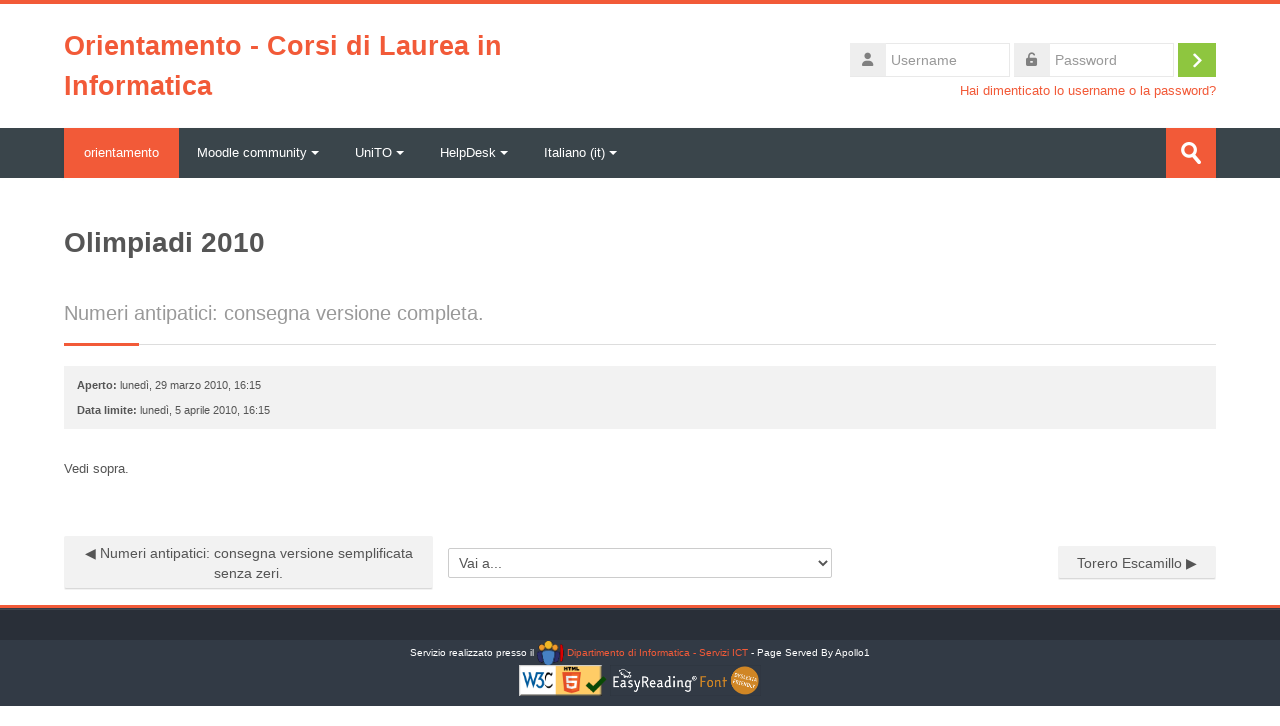

--- FILE ---
content_type: text/html; charset=utf-8
request_url: https://orientamento.educ.di.unito.it/mod/assign/view.php?id=1250&forceview=1
body_size: 9770
content:
<!DOCTYPE html>
<html  dir="ltr" lang="it" xml:lang="it">
<head>
    <title>oi2010: Numeri antipatici: consegna versione completa. | orientamento</title>
    <link rel="shortcut icon" href="https://orientamento.educ.di.unito.it/theme/image.php/lambda/theme/1769043758/favicon" />
    <meta http-equiv="Content-Type" content="text/html; charset=utf-8" />
<meta name="keywords" content="moodle, oi2010: Numeri antipatici: consegna versione completa. | orientamento" />
<link rel="stylesheet" type="text/css" href="https://orientamento.educ.di.unito.it/theme/yui_combo.php?rollup/3.17.2/yui-moodlesimple-min.css" /><script id="firstthemesheet" type="text/css">/** Required in order to fix style inclusion problems in IE with YUI **/</script><link rel="stylesheet" type="text/css" href="https://orientamento.educ.di.unito.it/theme/styles.php/lambda/1769043758_1769043857/all" />
<script>
//<![CDATA[
var M = {}; M.yui = {};
M.pageloadstarttime = new Date();
M.cfg = {"wwwroot":"https:\/\/orientamento.educ.di.unito.it","homeurl":{},"sesskey":"4H4e0uNDf7","sessiontimeout":"7200","sessiontimeoutwarning":1200,"themerev":"1769043758","slasharguments":1,"theme":"lambda","iconsystemmodule":"core\/icon_system_fontawesome","jsrev":"1769043759","admin":"admin","svgicons":true,"usertimezone":"Europa\/Roma","language":"it","courseId":12,"courseContextId":472,"contextid":3026,"contextInstanceId":1250,"langrev":1769138012,"templaterev":"1769043759"};var yui1ConfigFn = function(me) {if(/-skin|reset|fonts|grids|base/.test(me.name)){me.type='css';me.path=me.path.replace(/\.js/,'.css');me.path=me.path.replace(/\/yui2-skin/,'/assets/skins/sam/yui2-skin')}};
var yui2ConfigFn = function(me) {var parts=me.name.replace(/^moodle-/,'').split('-'),component=parts.shift(),module=parts[0],min='-min';if(/-(skin|core)$/.test(me.name)){parts.pop();me.type='css';min=''}
if(module){var filename=parts.join('-');me.path=component+'/'+module+'/'+filename+min+'.'+me.type}else{me.path=component+'/'+component+'.'+me.type}};
YUI_config = {"debug":false,"base":"https:\/\/orientamento.educ.di.unito.it\/lib\/yuilib\/3.17.2\/","comboBase":"https:\/\/orientamento.educ.di.unito.it\/theme\/yui_combo.php?","combine":true,"filter":null,"insertBefore":"firstthemesheet","groups":{"yui2":{"base":"https:\/\/orientamento.educ.di.unito.it\/lib\/yuilib\/2in3\/2.9.0\/build\/","comboBase":"https:\/\/orientamento.educ.di.unito.it\/theme\/yui_combo.php?","combine":true,"ext":false,"root":"2in3\/2.9.0\/build\/","patterns":{"yui2-":{"group":"yui2","configFn":yui1ConfigFn}}},"moodle":{"name":"moodle","base":"https:\/\/orientamento.educ.di.unito.it\/theme\/yui_combo.php?m\/1769043759\/","combine":true,"comboBase":"https:\/\/orientamento.educ.di.unito.it\/theme\/yui_combo.php?","ext":false,"root":"m\/1769043759\/","patterns":{"moodle-":{"group":"moodle","configFn":yui2ConfigFn}},"filter":null,"modules":{"moodle-core-actionmenu":{"requires":["base","event","node-event-simulate"]},"moodle-core-blocks":{"requires":["base","node","io","dom","dd","dd-scroll","moodle-core-dragdrop","moodle-core-notification"]},"moodle-core-chooserdialogue":{"requires":["base","panel","moodle-core-notification"]},"moodle-core-dragdrop":{"requires":["base","node","io","dom","dd","event-key","event-focus","moodle-core-notification"]},"moodle-core-event":{"requires":["event-custom"]},"moodle-core-formchangechecker":{"requires":["base","event-focus","moodle-core-event"]},"moodle-core-handlebars":{"condition":{"trigger":"handlebars","when":"after"}},"moodle-core-languninstallconfirm":{"requires":["base","node","moodle-core-notification-confirm","moodle-core-notification-alert"]},"moodle-core-lockscroll":{"requires":["plugin","base-build"]},"moodle-core-maintenancemodetimer":{"requires":["base","node"]},"moodle-core-notification":{"requires":["moodle-core-notification-dialogue","moodle-core-notification-alert","moodle-core-notification-confirm","moodle-core-notification-exception","moodle-core-notification-ajaxexception"]},"moodle-core-notification-dialogue":{"requires":["base","node","panel","escape","event-key","dd-plugin","moodle-core-widget-focusafterclose","moodle-core-lockscroll"]},"moodle-core-notification-alert":{"requires":["moodle-core-notification-dialogue"]},"moodle-core-notification-confirm":{"requires":["moodle-core-notification-dialogue"]},"moodle-core-notification-exception":{"requires":["moodle-core-notification-dialogue"]},"moodle-core-notification-ajaxexception":{"requires":["moodle-core-notification-dialogue"]},"moodle-core-popuphelp":{"requires":["moodle-core-tooltip"]},"moodle-core-tooltip":{"requires":["base","node","io-base","moodle-core-notification-dialogue","json-parse","widget-position","widget-position-align","event-outside","cache-base"]},"moodle-core_availability-form":{"requires":["base","node","event","event-delegate","panel","moodle-core-notification-dialogue","json"]},"moodle-backup-backupselectall":{"requires":["node","event","node-event-simulate","anim"]},"moodle-backup-confirmcancel":{"requires":["node","node-event-simulate","moodle-core-notification-confirm"]},"moodle-course-categoryexpander":{"requires":["node","event-key"]},"moodle-course-dragdrop":{"requires":["base","node","io","dom","dd","dd-scroll","moodle-core-dragdrop","moodle-core-notification","moodle-course-coursebase","moodle-course-util"]},"moodle-course-management":{"requires":["base","node","io-base","moodle-core-notification-exception","json-parse","dd-constrain","dd-proxy","dd-drop","dd-delegate","node-event-delegate"]},"moodle-course-util":{"requires":["node"],"use":["moodle-course-util-base"],"submodules":{"moodle-course-util-base":{},"moodle-course-util-section":{"requires":["node","moodle-course-util-base"]},"moodle-course-util-cm":{"requires":["node","moodle-course-util-base"]}}},"moodle-form-dateselector":{"requires":["base","node","overlay","calendar"]},"moodle-form-passwordunmask":{"requires":[]},"moodle-form-shortforms":{"requires":["node","base","selector-css3","moodle-core-event"]},"moodle-question-chooser":{"requires":["moodle-core-chooserdialogue"]},"moodle-question-preview":{"requires":["base","dom","event-delegate","event-key","core_question_engine"]},"moodle-question-searchform":{"requires":["base","node"]},"moodle-availability_completion-form":{"requires":["base","node","event","moodle-core_availability-form"]},"moodle-availability_date-form":{"requires":["base","node","event","io","moodle-core_availability-form"]},"moodle-availability_grade-form":{"requires":["base","node","event","moodle-core_availability-form"]},"moodle-availability_group-form":{"requires":["base","node","event","moodle-core_availability-form"]},"moodle-availability_grouping-form":{"requires":["base","node","event","moodle-core_availability-form"]},"moodle-availability_profile-form":{"requires":["base","node","event","moodle-core_availability-form"]},"moodle-mod_assign-history":{"requires":["node","transition"]},"moodle-mod_quiz-autosave":{"requires":["base","node","event","event-valuechange","node-event-delegate","io-form"]},"moodle-mod_quiz-dragdrop":{"requires":["base","node","io","dom","dd","dd-scroll","moodle-core-dragdrop","moodle-core-notification","moodle-mod_quiz-quizbase","moodle-mod_quiz-util-base","moodle-mod_quiz-util-page","moodle-mod_quiz-util-slot","moodle-course-util"]},"moodle-mod_quiz-modform":{"requires":["base","node","event"]},"moodle-mod_quiz-questionchooser":{"requires":["moodle-core-chooserdialogue","moodle-mod_quiz-util","querystring-parse"]},"moodle-mod_quiz-quizbase":{"requires":["base","node"]},"moodle-mod_quiz-toolboxes":{"requires":["base","node","event","event-key","io","moodle-mod_quiz-quizbase","moodle-mod_quiz-util-slot","moodle-core-notification-ajaxexception"]},"moodle-mod_quiz-util":{"requires":["node","moodle-core-actionmenu"],"use":["moodle-mod_quiz-util-base"],"submodules":{"moodle-mod_quiz-util-base":{},"moodle-mod_quiz-util-slot":{"requires":["node","moodle-mod_quiz-util-base"]},"moodle-mod_quiz-util-page":{"requires":["node","moodle-mod_quiz-util-base"]}}},"moodle-message_airnotifier-toolboxes":{"requires":["base","node","io"]},"moodle-filter_glossary-autolinker":{"requires":["base","node","io-base","json-parse","event-delegate","overlay","moodle-core-event","moodle-core-notification-alert","moodle-core-notification-exception","moodle-core-notification-ajaxexception"]},"moodle-filter_mathjaxloader-loader":{"requires":["moodle-core-event"]},"moodle-editor_atto-editor":{"requires":["node","transition","io","overlay","escape","event","event-simulate","event-custom","node-event-html5","node-event-simulate","yui-throttle","moodle-core-notification-dialogue","moodle-core-notification-confirm","moodle-editor_atto-rangy","handlebars","timers","querystring-stringify"]},"moodle-editor_atto-plugin":{"requires":["node","base","escape","event","event-outside","handlebars","event-custom","timers","moodle-editor_atto-menu"]},"moodle-editor_atto-menu":{"requires":["moodle-core-notification-dialogue","node","event","event-custom"]},"moodle-editor_atto-rangy":{"requires":[]},"moodle-report_eventlist-eventfilter":{"requires":["base","event","node","node-event-delegate","datatable","autocomplete","autocomplete-filters"]},"moodle-report_loglive-fetchlogs":{"requires":["base","event","node","io","node-event-delegate"]},"moodle-gradereport_history-userselector":{"requires":["escape","event-delegate","event-key","handlebars","io-base","json-parse","moodle-core-notification-dialogue"]},"moodle-qbank_editquestion-chooser":{"requires":["moodle-core-chooserdialogue"]},"moodle-tool_capability-search":{"requires":["base","node"]},"moodle-tool_lp-dragdrop-reorder":{"requires":["moodle-core-dragdrop"]},"moodle-tool_monitor-dropdown":{"requires":["base","event","node"]},"moodle-assignfeedback_editpdf-editor":{"requires":["base","event","node","io","graphics","json","event-move","event-resize","transition","querystring-stringify-simple","moodle-core-notification-dialog","moodle-core-notification-alert","moodle-core-notification-warning","moodle-core-notification-exception","moodle-core-notification-ajaxexception"]},"moodle-atto_accessibilitychecker-button":{"requires":["color-base","moodle-editor_atto-plugin"]},"moodle-atto_accessibilityhelper-button":{"requires":["moodle-editor_atto-plugin"]},"moodle-atto_align-button":{"requires":["moodle-editor_atto-plugin"]},"moodle-atto_bold-button":{"requires":["moodle-editor_atto-plugin"]},"moodle-atto_charmap-button":{"requires":["moodle-editor_atto-plugin"]},"moodle-atto_clear-button":{"requires":["moodle-editor_atto-plugin"]},"moodle-atto_collapse-button":{"requires":["moodle-editor_atto-plugin"]},"moodle-atto_emojipicker-button":{"requires":["moodle-editor_atto-plugin"]},"moodle-atto_emoticon-button":{"requires":["moodle-editor_atto-plugin"]},"moodle-atto_equation-button":{"requires":["moodle-editor_atto-plugin","moodle-core-event","io","event-valuechange","tabview","array-extras"]},"moodle-atto_h5p-button":{"requires":["moodle-editor_atto-plugin"]},"moodle-atto_html-beautify":{},"moodle-atto_html-button":{"requires":["promise","moodle-editor_atto-plugin","moodle-atto_html-beautify","moodle-atto_html-codemirror","event-valuechange"]},"moodle-atto_html-codemirror":{"requires":["moodle-atto_html-codemirror-skin"]},"moodle-atto_image-button":{"requires":["moodle-editor_atto-plugin"]},"moodle-atto_indent-button":{"requires":["moodle-editor_atto-plugin"]},"moodle-atto_italic-button":{"requires":["moodle-editor_atto-plugin"]},"moodle-atto_link-button":{"requires":["moodle-editor_atto-plugin"]},"moodle-atto_managefiles-button":{"requires":["moodle-editor_atto-plugin"]},"moodle-atto_managefiles-usedfiles":{"requires":["node","escape"]},"moodle-atto_media-button":{"requires":["moodle-editor_atto-plugin","moodle-form-shortforms"]},"moodle-atto_noautolink-button":{"requires":["moodle-editor_atto-plugin"]},"moodle-atto_orderedlist-button":{"requires":["moodle-editor_atto-plugin"]},"moodle-atto_recordrtc-button":{"requires":["moodle-editor_atto-plugin","moodle-atto_recordrtc-recording"]},"moodle-atto_recordrtc-recording":{"requires":["moodle-atto_recordrtc-button"]},"moodle-atto_rtl-button":{"requires":["moodle-editor_atto-plugin"]},"moodle-atto_strike-button":{"requires":["moodle-editor_atto-plugin"]},"moodle-atto_subscript-button":{"requires":["moodle-editor_atto-plugin"]},"moodle-atto_superscript-button":{"requires":["moodle-editor_atto-plugin"]},"moodle-atto_table-button":{"requires":["moodle-editor_atto-plugin","moodle-editor_atto-menu","event","event-valuechange"]},"moodle-atto_title-button":{"requires":["moodle-editor_atto-plugin"]},"moodle-atto_underline-button":{"requires":["moodle-editor_atto-plugin"]},"moodle-atto_undo-button":{"requires":["moodle-editor_atto-plugin"]},"moodle-atto_unorderedlist-button":{"requires":["moodle-editor_atto-plugin"]}}},"gallery":{"name":"gallery","base":"https:\/\/orientamento.educ.di.unito.it\/lib\/yuilib\/gallery\/","combine":true,"comboBase":"https:\/\/orientamento.educ.di.unito.it\/theme\/yui_combo.php?","ext":false,"root":"gallery\/1769043759\/","patterns":{"gallery-":{"group":"gallery"}}}},"modules":{"core_filepicker":{"name":"core_filepicker","fullpath":"https:\/\/orientamento.educ.di.unito.it\/lib\/javascript.php\/1769043759\/repository\/filepicker.js","requires":["base","node","node-event-simulate","json","async-queue","io-base","io-upload-iframe","io-form","yui2-treeview","panel","cookie","datatable","datatable-sort","resize-plugin","dd-plugin","escape","moodle-core_filepicker","moodle-core-notification-dialogue"]},"core_comment":{"name":"core_comment","fullpath":"https:\/\/orientamento.educ.di.unito.it\/lib\/javascript.php\/1769043759\/comment\/comment.js","requires":["base","io-base","node","json","yui2-animation","overlay","escape"]},"mathjax":{"name":"mathjax","fullpath":"https:\/\/cdn.jsdelivr.net\/npm\/mathjax@2.7.9\/MathJax.js?delayStartupUntil=configured"}}};
M.yui.loader = {modules: {}};

//]]>
</script>
    <meta name="viewport" content="width=device-width, initial-scale=1.0">
    <!-- Google web fonts -->
    </head>

<body  id="page-mod-assign-view" class="format-topics limitedwidth  path-mod path-mod-assign chrome dir-ltr lang-it yui-skin-sam yui3-skin-sam orientamento-educ-di-unito-it pagelayout-incourse course-12 context-3026 cmid-1250 cm-type-assign category-3 columns3 has-region-side-pre has-region-side-post empty-region-side-pre empty-region-side-post blockstyle-02">

<div>
    <a class="sr-only sr-only-focusable" href="#maincontent">Vai al contenuto principale</a>
</div><script src="https://orientamento.educ.di.unito.it/lib/javascript.php/1769043759/lib/polyfills/polyfill.js"></script>
<script src="https://orientamento.educ.di.unito.it/theme/yui_combo.php?rollup/3.17.2/yui-moodlesimple-min.js"></script><script src="https://orientamento.educ.di.unito.it/theme/jquery.php/core/jquery-3.6.1.min.js"></script>
<script src="https://orientamento.educ.di.unito.it/lib/javascript.php/1769043759/lib/javascript-static.js"></script>
<script>
//<![CDATA[
document.body.className += ' jsenabled';
//]]>
</script>



<div id="wrapper">



<header id="page-header" class="clearfix">              	
		<div class="container-fluid">    
	<div class="row-fluid">

				<div class="span6">
			<div class="title-text">
				<h1 id="title">Orientamento - Corsi di Laurea in Informatica</h1>
			</div>
		</div>
		      	

		<div class="span6 login-header">
			<div class="profileblock">

				
				<form class="navbar-form pull-right" method="post" action="https://orientamento.educ.di.unito.it/login/index.php">
						<div id="block-login">
							<div id="user"><i class="fas fa-user"></i></div>
							<label for="inputName" class="lambda-sr-only">Username</label>
							<input type="hidden" name="logintoken" value="L4fnkZT3cfKbtqbD3HiH7serm9TwsmKH" />
							<input id="inputName" class="span2" type="text" name="username" placeholder="Username">
								<div id="pass"><i class="fas fa-unlock-alt"></i></div>
								<label for="inputPassword" class="lambda-sr-only">Password</label>
								<input id="inputPassword" class="span2" type="password" name="password" placeholder="Password">
									<button type="submit" id="submit"><span class="lambda-sr-only">Login</span></button>
								</div>

								<div class="forgotpass">
																		<a target="_self" href="https://orientamento.educ.di.unito.it/login/forgot_password.php">Hai dimenticato lo username o la password?</a>
									 
								</div>

							</form>
							
							
						</div>
					</div>

				</div>
			</div>
               
</header>
<header class="navbar">
    <nav class="navbar-inner">
        <div class="lambda-custom-menu container-fluid">
            <a class="brand" href="https://orientamento.educ.di.unito.it/?redirect=0">orientamento</a>            <button class="btn btn-navbar" data-toggle="collapse" data-target=".nav-collapse">
                <span class="icon-bar"></span>
                <span class="icon-bar"></span>
                <span class="icon-bar"></span>
            </button>
            <div class="nav-collapse collapse">
                <ul class="nav"><li class="dropdown"><a href="#cm_submenu_1" class="dropdown-toggle" data-toggle="dropdown">Moodle community<div class="caret"></div></a><ul class="dropdown-menu"><li><a href="http://docs.moodle.org/en/Philosophy">Moodle Philosophy</a></li><li><a href="http://moodle.org">Moodle Main Web Site</a></li><li><a title="Moodle Docs" href="http://docs.moodle.org">Moodle Docs</a></li><li><a href="http://www.sie-l.it/">Società Italiana E-Learning</a></li><li><a href="http://www.aium.it">Associazione Italiana Utenti Moodle</a></li></ul><li class="dropdown"><a href="#cm_submenu_2" class="dropdown-toggle" data-toggle="dropdown">UniTO<div class="caret"></div></a><ul class="dropdown-menu"><li><a href="http://www.unito.it">Portale di Ateneo</a></li><li><a href="http://www.di.unito.it">Dipartimento di Informatica</a></li><li><a href="http://www.i-learn.unito.it">iLearn2 homepage</a></li></ul><li class="dropdown"><a href="#cm_submenu_3" class="dropdown-toggle" data-toggle="dropdown">HelpDesk<div class="caret"></div></a><ul class="dropdown-menu"><li><a href="https://orientamento.educ.di.unito.it/helpdesk/index.php?t=tcre">Crea Ticket</a></li></ul><li class="dropdown langmenu"><a href="" class="dropdown-toggle" data-toggle="dropdown" title="Lingua">Italiano ‎(it)‎<div class="caret"></div></a><ul class="dropdown-menu"><li><a title="English ‎(en)‎" href="https://orientamento.educ.di.unito.it/mod/assign/view.php?id=1250&amp;rownum=0&amp;useridlistid=6973959116b44242651050&amp;action&amp;lang=en">English ‎(en)‎</a></li><li><a title="Italiano ‎(it)‎" href="https://orientamento.educ.di.unito.it/mod/assign/view.php?id=1250&amp;rownum=0&amp;useridlistid=6973959116b44242651050&amp;action&amp;lang=it">Italiano ‎(it)‎</a></li></ul></ul>                <ul class="nav pull-right">
                    <li></li>
                </ul>
                
                                
                                <form id="search" action="https://orientamento.educ.di.unito.it/course/search.php" >
                	<label for="coursesearchbox" class="lambda-sr-only">Cerca corsi</label>						
					<input id="coursesearchbox" type="text" onFocus="if(this.value =='Cerca corsi' ) this.value=''" onBlur="if(this.value=='') this.value='Cerca corsi'" value="Cerca corsi" name="search" >
					<button type="submit"><span class="lambda-sr-only">Invia</span></button>						
				</form>
                                
            </div>
        </div>
    </nav>
</header>


<!-- Start Main Regions -->
<div id="page" class="container-fluid">

    <div id ="page-header-nav" class="clearfix">
    	    </div>

    <div id="page-content" class="row-fluid">
        <div id="region-bs-main-and-pre" class="span9">
            <div class="row-fluid">
            	                <section id="region-main" class="span8 pull-right">
                                    <h2><div class="text_to_html">Olimpiadi 2010</div><small><div class="text_to_html">Numeri antipatici: consegna versione completa.</div></small></h2><div class="divider line-01"></div><div class="activity-header" data-for="page-activity-header"><div data-region="activity-information" data-activityname="Numeri antipatici: consegna versione completa." class="activity-information">


    <div data-region="activity-dates" class="activity-dates">
        <div class="description-inner">
                <div>
                    <strong>Aperto:</strong> lunedì, 29 marzo 2010, 16:15
                </div>
                <div>
                    <strong>Data limite:</strong> lunedì, 5 aprile 2010, 16:15
                </div>
        </div>
    </div>
</div><div class="box py-3 generalbox boxaligncenter"><div class="no-overflow">Vedi sopra. </div></div></div><div role="main"></div><div class="mt-5 mb-1 activity-navigation container-fluid">
<div class="row">
    <div class="col-md-4">        <div class="float-left">
                <a href="https://orientamento.educ.di.unito.it/mod/assign/view.php?id=1242&forceview=1" id="prev-activity-link" class="btn btn-link" >&#x25C0;&#xFE0E; Numeri antipatici: consegna versione semplificata senza zeri.</a>

        </div>
</div>
    <div class="col-md-4">        <div class="mdl-align">
            <div class="urlselect">
    <form method="post" action="https://orientamento.educ.di.unito.it/course/jumpto.php" class="form-inline" id="url_select_f6973959128be94">
        <input type="hidden" name="sesskey" value="4H4e0uNDf7">
            <label for="jump-to-activity" class="sr-only">
                Vai a...
            </label>
        <select  id="jump-to-activity" class="custom-select urlselect" name="jump"
                 >
                    <option value="" selected>Vai a...</option>
                    <option value="/mod/forum/view.php?id=224&amp;forceview=1" >Forum Principale</option>
                    <option value="/mod/folder/view.php?id=142&amp;forceview=1" >Slides</option>
                    <option value="/mod/url/view.php?id=170&amp;forceview=1" >Correttore on-line Olimpiadi italiane.</option>
                    <option value="/mod/url/view.php?id=174&amp;forceview=1" >Libro ufficiale delle olimpiadi</option>
                    <option value="/mod/url/view.php?id=176&amp;forceview=1" >Documentazione delle STL</option>
                    <option value="/mod/forum/view.php?id=228&amp;forceview=1" >Forum News</option>
                    <option value="/mod/resource/view.php?id=146&amp;forceview=1" >Essenza per profumi (molto facile).</option>
                    <option value="/mod/assign/view.php?id=1238&amp;forceview=1" >Essenza per profumi: consegna.</option>
                    <option value="/mod/resource/view.php?id=148&amp;forceview=1" >Segmento di somma massima.</option>
                    <option value="/mod/assign/view.php?id=1240&amp;forceview=1" >Segmento di somma massima: consegna.</option>
                    <option value="/mod/resource/view.php?id=154&amp;forceview=1" >Numeri antipatici.</option>
                    <option value="/mod/assign/view.php?id=1242&amp;forceview=1" >Numeri antipatici: consegna versione semplificata senza zeri.</option>
                    <option value="/mod/resource/view.php?id=152&amp;forceview=1" >Torero Escamillo</option>
                    <option value="/mod/assign/view.php?id=1244&amp;forceview=1" >Torero Escamillo: consegna.</option>
                    <option value="/mod/resource/view.php?id=162&amp;forceview=1" >Depurazione dell'acqua.</option>
                    <option value="/mod/assign/view.php?id=1246&amp;forceview=1" >Depurazione dell'acqua: consegna.</option>
                    <option value="/mod/resource/view.php?id=166&amp;forceview=1" >Le pesate di Bilancino</option>
                    <option value="/mod/assign/view.php?id=1248&amp;forceview=1" >Le pesate di Bilancino: consegna.</option>
                    <option value="/mod/resource/view.php?id=207&amp;forceview=1" >01 - Strategie</option>
                    <option value="/mod/resource/view.php?id=209&amp;forceview=1" >02 - Complessità</option>
                    <option value="/mod/resource/view.php?id=219&amp;forceview=1" >03 - Strutture dati incompleto</option>
                    <option value="/mod/resource/view.php?id=211&amp;forceview=1" >testo_salgari</option>
                    <option value="/mod/resource/view.php?id=213&amp;forceview=1" >testo_manzoni</option>
                    <option value="/mod/resource/view.php?id=215&amp;forceview=1" >generatore markoviano prefatto</option>
                    <option value="/mod/assign/view.php?id=1252&amp;forceview=1" >Spazio per la consegna degli Esercizi Day 01</option>
                    <option value="/mod/assign/view.php?id=1254&amp;forceview=1" >Spazio per la consegna degli Esercizi Day 02</option>
                    <option value="/mod/resource/view.php?id=312&amp;forceview=1" >OII Esercizi - Day 1 e 2</option>
        </select>
            <noscript>
                <input type="submit" class="btn btn-secondary ml-1" value="Vai">
            </noscript>
    </form>
</div>

        </div>
</div>
    <div class="col-md-4">        <div class="float-right">
                <a href="https://orientamento.educ.di.unito.it/mod/resource/view.php?id=152&forceview=1" id="next-activity-link" class="btn btn-link" >Torero Escamillo &#x25B6;&#xFE0E;</a>

        </div>
</div>
</div>
</div>                </section>
                <aside id="block-region-side-pre" class="span4 desktop-first-column pull-left block-region" data-blockregion="side-pre" data-droptarget="1"></aside>            </div>
        </div>
        <aside id="block-region-side-post" class="span3 block-region" data-blockregion="side-post" data-droptarget="1"></aside>    </div>
    
    <!-- End Main Regions -->

    <a href="#top" class="back-to-top"><span class="lambda-sr-only">Indietro</span></a>

	</div>
		<footer id="page-footer" class="container-fluid">
			<div class="row-fluid">
		<aside id="block-region-footer-left" class="span4 block-region" data-blockregion="footer-left" data-droptarget="1"></aside><aside id="block-region-footer-middle" class="span4 block-region" data-blockregion="footer-middle" data-droptarget="1"></aside><aside id="block-region-footer-right" class="span4 block-region" data-blockregion="footer-right" data-droptarget="1"></aside> 	</div>

	<div class="footerlinks">
    	<div class="row-fluid">
    		<p class="helplink"></p>
    				</div>
        
            		
    	        
   	</div>
<div class='ilearnfooter'>
		Servizio realizzato presso il <a href="http://www.di.unito.it"><img style='height:24px;' src="https://orientamento.educ.di.unito.it/theme/image.php/lambda/theme/1769043758/sictlogo" alt="Servizi ICT">  Dipartimento di Informatica - Servizi ICT</a> - Page Served By Apollo1    		<br />
 		<p>
    	<a href="http://validator.w3.org/check?uri=referer"><img src="https://orientamento.educ.di.unito.it/theme/image.php/lambda/theme/1769043758/valid-html5" height="31" width="88" /></a>
 		<a href="http://www.easyreading.it"><img src="https://orientamento.educ.di.unito.it/theme/image.php/lambda/theme/1769043758/LOGO-2016-EasyReading-Font-neg" alt="EasyReading Logo" height="31" /></a>

  		</p>
	</div>
<div class="logininfo">Ospite (<a href="https://orientamento.educ.di.unito.it/login/index.php">Login</a>)</div>	</footer>
</div>
<script>(function($) {
	$(document).ready(function(){

	function refreshlogs() {
		$('.reportbuilder-table .dropdown .dropdown-menu a.dropdown-item[data-action="report-action-popup"]').each(function(){
			var action = $(this).attr("data-popup-action");
			var replace = action.indexOf("\\\/");
			if (replace != -1) {
				var newattrval = action.replaceAll("\\","");
				$(this).attr("data-popup-action",newattrval);
			}
		});
	}

	// RE-ENABLED BY RABSER on 20250807
	//$(".path-grade.ver-m41 .tertiary-navigation-selector .select-menu .dropdown-menu li:first-child li.dropdown-item:nth-child(5)").remove();
	//$(".path-grade.ver-m41 .tertiary-navigation-selector .select-menu .dropdown-menu li:first-child li.dropdown-item:nth-child(6)").remove();
	//$(".path-grade.ver-m41 .block.block_settings .block_tree.list li.contains_branch:first-child li.item_with_icon:nth-child(4)").remove();
	//$(".path-grade.ver-m41 .block.block_settings .block_tree.list li.contains_branch:first-child li.item_with_icon:nth-child(5)").remove();
	
	$(".message.clickable.d-flex").last().focus({focusVisible: true});

	$(".format-tiles.editing li.course-section .course-content-item-content").removeClass("show");
	$(".path-course.format-topics .course-content-item-content.collapse.show").addClass("in");
	$(".path-course.format-weeks .course-content-item-content.collapse.show").addClass("in");
	$(".editing .cm_action_menu .dropdown-item.editing_moveleft").click(function(event) {
		event.preventDefault();
		var listItem = $(this).closest("li");
		listItem.removeClass("indented");
	});
	$(".initials-selector .initialswidget").on("click", function(){
		$(".initials-selector .initialsdropdown.dropdown-menu").toggleClass("show");
	});
	$(".initials-selector .initialsdropdown .btn-outline-secondary").on("click", function(){
		$(".initials-selector .initialsdropdown.dropdown-menu").removeClass("show");
	});		

	$('.select-menu ul.dropdown-menu li.dropdown-item').each(function(){
		const url = $(this).attr("data-value");
		this.innerHTML = '<a href="'+ url +'">' + this.innerHTML +'</a>';
	});

	var pageURL = $(location).attr("href");
	if (pageURL.indexOf("message/index.php?view=contactrequests") >= 0) {
		$(".nav-pills .nav-item:first-child:not(.checked)").removeClass("active");
		$(".nav-pills .nav-item:nth-child(2):not(.checked)").addClass("active");
		$(".nav-pills .nav-item").addClass("checked");

		$(".body-container .tab-content .tab-pane:nth-child(2):not(.checked)").addClass("in");
		$(".body-container .tab-content .tab-pane:first-child:not(.checked)").removeClass("in");
		$(".body-container .tab-content .tab-pane").addClass("checked");

		$(".nav-pills .nav-item .nav-link[data-action='show-contacts-section']").on("click", function(){
			$(".body-container .tab-content .tab-pane").removeClass("show");
		});
		$(".nav-pills .nav-item .nav-link[data-action='show-requests-section']").on("click", function(){
			$(".body-container .tab-content .tab-pane").removeClass("show");
		});
	}

	if (pageURL.indexOf("admin/tasklogs.php") >= 0) {
		refreshlogs();
		$(document).on('click', '.pagination .page-link, a[data-action="showcount"]', function(event) {
			setTimeout(function() {
				refreshlogs();
			}, 500);
		});
		$(document).on('click', '#filters input[type="submit"]', function(event) {
			setTimeout(function() {
				refreshlogs();
			}, 500);
		});
	}

	var offset = 1;
    var duration = 1;
    jQuery(window).scroll(function() {
        if (jQuery(this).scrollTop() > offset) {
            jQuery('.back-to-top').fadeIn(duration);
        } else {
            jQuery('.back-to-top').fadeOut(duration);
        }
	});
	jQuery('.back-to-top').click(function(event) {
    	event.preventDefault();
    	jQuery('html, body').animate({scrollTop: 0}, duration);
    	return false;
	});

	var pathname = window.location.href;
	var index = pathname.indexOf("&section=");
	var backlink = pathname.substring(0,index);
	$("#back-to-main-link").attr('href', backlink);
	
	$(document).on('click', 'button[data-toggle="dropdown"], .action-menu a[data-toggle="dropdown"], .lambda-custom-menu .nav-collapse.in a[data-toggle="dropdown"], .ml-auto.dropdown a[data-toggle="dropdown"], .tertiary-navigation-selector .dropdown.select-menu .btn[data-toggle="dropdown"]', function(event) {
		event.preventDefault();
  		$(this).next('.dropdown-menu').slideToggle("fast");
	});
	$(document).on('click', function (e) {
    	if(!$('button[data-toggle="dropdown"]').is(e.target) && !$('button[data-toggle="dropdown"]').has(e.target).length && !$('a[data-toggle="dropdown"]').is(e.target) && !$('a[data-toggle="dropdown"]').has(e.target).length && !$('.btn[data-toggle="dropdown"]').is(e.target) && !$('.btn[data-toggle="dropdown"]').has(e.target).length && !$(".atto_hasmenu").is(e.target) && !$(".reportbuilder-filters-sidebar *").is(e.target)){
        	$('.dropdown .dropdown-menu:not(.lambda-login)').slideUp("fast");
    	}                       
	});
	$(document).on('click', '.modchooser button[data-action="show-option-summary"], .modchooser button.closeoptionsummary', function(event) {
		$('.carousel-item[data-region="modules"]').toggleClass("active");
		$('.carousel-item[data-region="help"]').toggleClass("active");
	});
	$(document).on('click', '#dynamictabs-tabs .nav-item', function(event) {
		$('#editor-tab').removeClass("active");
	});

	});
}) (jQuery);


var togglesidebar = function() {
  var sidebar_open = Y.one('body').hasClass('sidebar-open');
  if (sidebar_open) {
    Y.one('body').removeClass('sidebar-open');
    M.util.set_user_preference('theme_lambda_sidebar', 'sidebar-closed');
  } else {
    Y.one('body').addClass('sidebar-open');
    M.util.set_user_preference('theme_lambda_sidebar', 'sidebar-open');
  }
};

M.theme_lambda = M.theme_lambda || {};
M.theme_lambda.sidebar =  {
  init: function() {
    Y.one('body').delegate('click', togglesidebar, '#sidebar-btn');
  }
};
</script><script>
//<![CDATA[
var require = {
    baseUrl : 'https://orientamento.educ.di.unito.it/lib/requirejs.php/1769043759/',
    // We only support AMD modules with an explicit define() statement.
    enforceDefine: true,
    skipDataMain: true,
    waitSeconds : 0,

    paths: {
        jquery: 'https://orientamento.educ.di.unito.it/lib/javascript.php/1769043759/lib/jquery/jquery-3.6.1.min',
        jqueryui: 'https://orientamento.educ.di.unito.it/lib/javascript.php/1769043759/lib/jquery/ui-1.13.2/jquery-ui.min',
        jqueryprivate: 'https://orientamento.educ.di.unito.it/lib/javascript.php/1769043759/lib/requirejs/jquery-private'
    },

    // Custom jquery config map.
    map: {
      // '*' means all modules will get 'jqueryprivate'
      // for their 'jquery' dependency.
      '*': { jquery: 'jqueryprivate' },
      // Stub module for 'process'. This is a workaround for a bug in MathJax (see MDL-60458).
      '*': { process: 'core/first' },

      // 'jquery-private' wants the real jQuery module
      // though. If this line was not here, there would
      // be an unresolvable cyclic dependency.
      jqueryprivate: { jquery: 'jquery' }
    }
};

//]]>
</script>
<script src="https://orientamento.educ.di.unito.it/lib/javascript.php/1769043759/lib/requirejs/require.min.js"></script>
<script>
//<![CDATA[
M.util.js_pending("core/first");
require(['core/first'], function() {
require(['core/prefetch'])
;
require(["media_videojs/loader"], function(loader) {
    loader.setUp('it');
});;
M.util.js_pending('block_settings/settingsblock'); require(['block_settings/settingsblock'], function(amd) {amd.init("836", null); M.util.js_complete('block_settings/settingsblock');});;

require(['jquery', 'core/custom_interaction_events'], function($, CustomEvents) {
    CustomEvents.define('#single_select6973959128be93', [CustomEvents.events.accessibleChange]);
    $('#single_select6973959128be93').on(CustomEvents.events.accessibleChange, function() {
        var ignore = $(this).find(':selected').attr('data-ignore');
        if (typeof ignore === typeof undefined) {
            $('#single_select_f6973959128be92').submit();
        }
    });
});
;
M.util.js_pending('core_courseformat/local/content/activity_header'); require(['core_courseformat/local/content/activity_header'], function(amd) {amd.init(); M.util.js_complete('core_courseformat/local/content/activity_header');});;

        require(['jquery', 'core/custom_interaction_events'], function($, CustomEvents) {
            CustomEvents.define('#jump-to-activity', [CustomEvents.events.accessibleChange]);
            $('#jump-to-activity').on(CustomEvents.events.accessibleChange, function() {
                if ($(this).val()) {
                    $('#url_select_f6973959128be94').submit();
                }
            });
        });
    ;
M.util.js_pending('core/log'); require(['core/log'], function(amd) {amd.setConfig({"level":"warn"}); M.util.js_complete('core/log');});;
M.util.js_pending('core/page_global'); require(['core/page_global'], function(amd) {amd.init(); M.util.js_complete('core/page_global');});;
M.util.js_pending('core/utility'); require(['core/utility'], function(amd) {M.util.js_complete('core/utility');});;
M.util.js_pending('core/storage_validation'); require(['core/storage_validation'], function(amd) {amd.init(1407456565); M.util.js_complete('core/storage_validation');});
    M.util.js_complete("core/first");
});
//]]>
</script>
<script src="https://orientamento.educ.di.unito.it/theme/javascript.php/lambda/1769043758/footer"></script>
<script>
//<![CDATA[
M.str = {"moodle":{"lastmodified":"Ultime modifiche","name":"Nome","error":"Errore","info":"Informazioni","yes":"S\u00ec","no":"No","ok":"OK","cancel":"Annulla","morehelp":"Aiuto ulteriore","loadinghelp":"Caricamento in corso...","confirm":"Conferma","areyousure":"Sei sicuro?","closebuttontitle":"Chiudi","unknownerror":"Errore sconosciuto","file":"File","url":"URL","collapseall":"Minimizza tutto","expandall":"Espandi tutto"},"repository":{"type":"Tipo","size":"Dimensione","invalidjson":"Stringa JSON non valida","nofilesattached":"Non sono presenti file allegati","filepicker":"File picker","logout":"Logout","nofilesavailable":"Non sono presenti file","norepositoriesavailable":"Spiacente, nessuno dei repostory disponibili pu\u00f2 restituire file nel formato richiesto.","fileexistsdialogheader":"Il file esiste gi\u00e0","fileexistsdialog_editor":"Un file con lo stesso nome \u00e8 gi\u00e0 stato allegato al testo che stai modificando.","fileexistsdialog_filemanager":"Un file con lo stesso nome \u00e8 gi\u00e0 stato allegato","renameto":"Rinomina in \"{$a}\"","referencesexist":"Sono presenti {$a} link a questo file","select":"Scegli"},"admin":{"confirmdeletecomments":"Stai per eliminare commenti, sei sicuro ?","confirmation":"Conferma"},"debug":{"debuginfo":"Informazioni di debug","line":"Linea","stacktrace":"Stack trace"},"langconfig":{"labelsep":":\u00a0"}};
//]]>
</script>
<script>
//<![CDATA[
(function() {Y.use("moodle-filter_glossary-autolinker",function() {M.filter_glossary.init_filter_autolinking({"courseid":0});
});
Y.use("moodle-filter_mathjaxloader-loader",function() {M.filter_mathjaxloader.configure({"mathjaxconfig":"\nMathJax.Hub.Config({\n    config: [\"Accessible.js\", \"Safe.js\"],\n    errorSettings: { message: [\"!\"] },\n    skipStartupTypeset: true,\n    messageStyle: \"none\"\n});\n","lang":"it"});
});
M.util.help_popups.setup(Y);
 M.util.js_pending('random6973959128be95'); Y.on('domready', function() { M.util.js_complete("init");  M.util.js_complete('random6973959128be95'); });
})();
//]]>
</script>

</body>
</html>